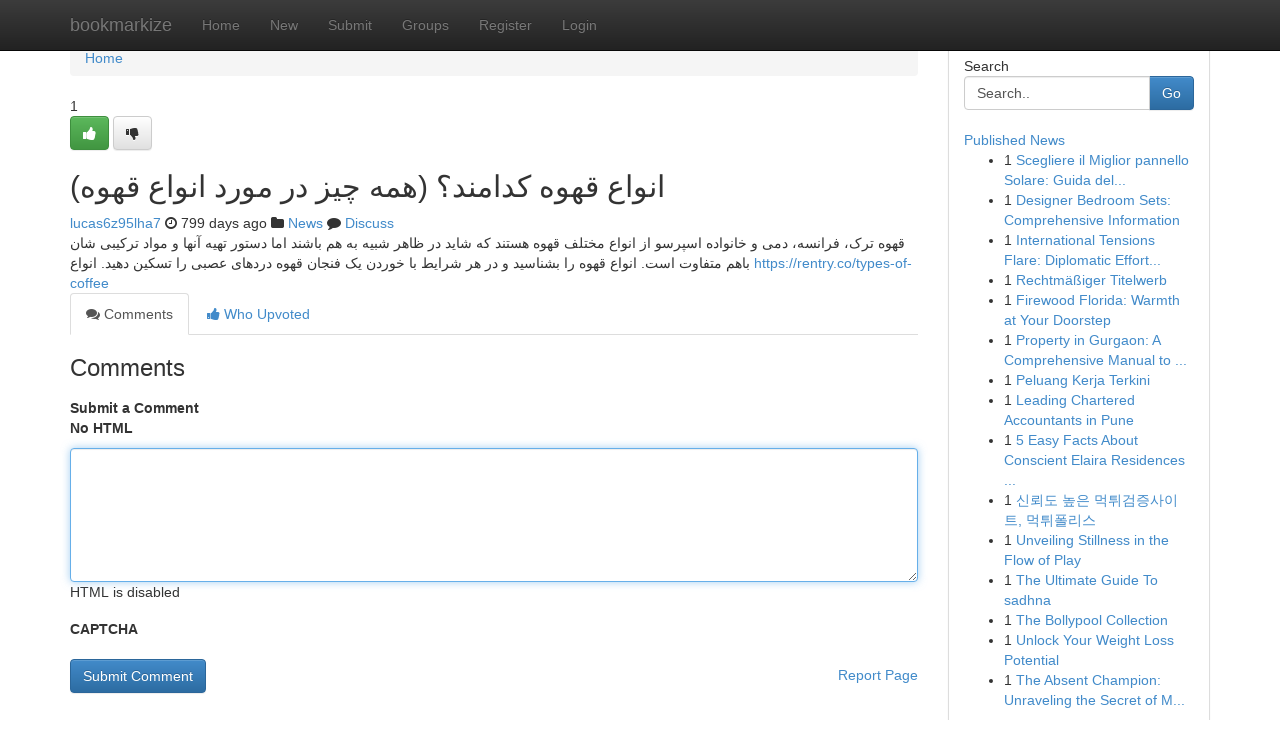

--- FILE ---
content_type: text/html; charset=UTF-8
request_url: https://bookmarkize.com/story16068419/%D8%A7%D9%86%D9%88%D8%A7%D8%B9-%D9%82%D9%87%D9%88%D9%87-%DA%A9%D8%AF%D8%A7%D9%85%D9%86%D8%AF-%D9%87%D9%85%D9%87-%DA%86%DB%8C%D8%B2-%D8%AF%D8%B1-%D9%85%D9%88%D8%B1%D8%AF-%D8%A7%D9%86%D9%88%D8%A7%D8%B9-%D9%82%D9%87%D9%88%D9%87
body_size: 5307
content:
<!DOCTYPE html>
<html class="no-js" dir="ltr" xmlns="http://www.w3.org/1999/xhtml" xml:lang="en" lang="en"><head>

<meta http-equiv="Pragma" content="no-cache" />
<meta http-equiv="expires" content="0" />
<meta http-equiv="Content-Type" content="text/html; charset=UTF-8" />	
<title>انواع قهوه کدامند؟ (همه چیز در مورد انواع قهوه)</title>
<link rel="alternate" type="application/rss+xml" title="bookmarkize.com &raquo; Feeds 1" href="/rssfeeds.php?p=1" />
<link rel="alternate" type="application/rss+xml" title="bookmarkize.com &raquo; Feeds 2" href="/rssfeeds.php?p=2" />
<link rel="alternate" type="application/rss+xml" title="bookmarkize.com &raquo; Feeds 3" href="/rssfeeds.php?p=3" />
<link rel="alternate" type="application/rss+xml" title="bookmarkize.com &raquo; Feeds 4" href="/rssfeeds.php?p=4" />
<link rel="alternate" type="application/rss+xml" title="bookmarkize.com &raquo; Feeds 5" href="/rssfeeds.php?p=5" />
<link rel="alternate" type="application/rss+xml" title="bookmarkize.com &raquo; Feeds 6" href="/rssfeeds.php?p=6" />
<link rel="alternate" type="application/rss+xml" title="bookmarkize.com &raquo; Feeds 7" href="/rssfeeds.php?p=7" />
<link rel="alternate" type="application/rss+xml" title="bookmarkize.com &raquo; Feeds 8" href="/rssfeeds.php?p=8" />
<link rel="alternate" type="application/rss+xml" title="bookmarkize.com &raquo; Feeds 9" href="/rssfeeds.php?p=9" />
<link rel="alternate" type="application/rss+xml" title="bookmarkize.com &raquo; Feeds 10" href="/rssfeeds.php?p=10" />
<meta name="google-site-verification" content="m5VOPfs2gQQcZXCcEfUKlnQfx72o45pLcOl4sIFzzMQ" /><meta name="Language" content="en-us" />
<meta name="viewport" content="width=device-width, initial-scale=1.0">
<meta name="generator" content="Kliqqi" />

          <link rel="stylesheet" type="text/css" href="//netdna.bootstrapcdn.com/bootstrap/3.2.0/css/bootstrap.min.css">
             <link rel="stylesheet" type="text/css" href="https://cdnjs.cloudflare.com/ajax/libs/twitter-bootstrap/3.2.0/css/bootstrap-theme.css">
                <link rel="stylesheet" type="text/css" href="https://cdnjs.cloudflare.com/ajax/libs/font-awesome/4.1.0/css/font-awesome.min.css">
<link rel="stylesheet" type="text/css" href="/templates/bootstrap/css/style.css" media="screen" />

                         <script type="text/javascript" src="https://cdnjs.cloudflare.com/ajax/libs/modernizr/2.6.1/modernizr.min.js"></script>
<script type="text/javascript" src="https://cdnjs.cloudflare.com/ajax/libs/jquery/1.7.2/jquery.min.js"></script>
<style></style>
<link rel="alternate" type="application/rss+xml" title="RSS 2.0" href="/rss"/>
<link rel="icon" href="/favicon.ico" type="image/x-icon"/>
</head>

<body dir="ltr">

<header role="banner" class="navbar navbar-inverse navbar-fixed-top custom_header">
<div class="container">
<div class="navbar-header">
<button data-target=".bs-navbar-collapse" data-toggle="collapse" type="button" class="navbar-toggle">
    <span class="sr-only">Toggle navigation</span>
    <span class="fa fa-ellipsis-v" style="color:white"></span>
</button>
<a class="navbar-brand" href="/">bookmarkize</a>	
</div>
<span style="display: none;"><a href="/forum">forum</a></span>
<nav role="navigation" class="collapse navbar-collapse bs-navbar-collapse">
<ul class="nav navbar-nav">
<li ><a href="/">Home</a></li>
<li ><a href="/new">New</a></li>
<li ><a href="/submit">Submit</a></li>
                    
<li ><a href="/groups"><span>Groups</span></a></li>
<li ><a href="/register"><span>Register</span></a></li>
<li ><a data-toggle="modal" href="#loginModal">Login</a></li>
</ul>
	

</nav>
</div>
</header>
<!-- START CATEGORIES -->
<div class="subnav" id="categories">
<div class="container">
<ul class="nav nav-pills"><li class="category_item"><a  href="/">Home</a></li></ul>
</div>
</div>
<!-- END CATEGORIES -->
	
<div class="container">
	<section id="maincontent"><div class="row"><div class="col-md-9">

<ul class="breadcrumb">
	<li><a href="/">Home</a></li>
</ul>

<div itemscope itemtype="http://schema.org/Article" class="stories" id="xnews-16068419" >


<div class="story_data">
<div class="votebox votebox-published">

<div itemprop="aggregateRating" itemscope itemtype="http://schema.org/AggregateRating" class="vote">
	<div itemprop="ratingCount" class="votenumber">1</div>
<div id="xvote-3" class="votebutton">
<!-- Already Voted -->
<a class="btn btn-default btn-success linkVote_3" href="/login" title=""><i class="fa fa-white fa-thumbs-up"></i></a>
<!-- Bury It -->
<a class="btn btn-default linkVote_3" href="/login"  title="" ><i class="fa fa-thumbs-down"></i></a>


</div>
</div>
</div>
<div class="title" id="title-3">
<span itemprop="name">

<h2 id="list_title"><span>انواع قهوه کدامند؟ (همه چیز در مورد انواع قهوه)</span></h2></span>	
<span class="subtext">

<span itemprop="author" itemscope itemtype="http://schema.org/Person">
<span itemprop="name">
<a href="/user/lucas6z95lha7" rel="nofollow">lucas6z95lha7</a> 
</span></span>
<i class="fa fa-clock-o"></i>
<span itemprop="datePublished">  799 days ago</span>

<script>
$(document).ready(function(){
    $("#list_title span").click(function(){
		window.open($("#siteurl").attr('href'), '', '');
    });
});
</script>

<i class="fa fa-folder"></i> 
<a href="/groups">News</a>

<span id="ls_comments_url-3">
	<i class="fa fa-comment"></i> <span id="linksummaryDiscuss"><a href="#discuss" class="comments">Discuss</a>&nbsp;</span>
</span> 





</div>
</div>
<span itemprop="articleBody">
<div class="storycontent">
	
<div class="news-body-text" id="ls_contents-3" dir="ltr">
قهوه ترک، فرانسه، دمی و خانواده اسپرسو از انواع مختلف قهوه هستند که شاید در ظاهر شبیه به هم باشند اما دستور تهیه آنها و مواد ترکیبی شان باهم متفاوت است. انواع قهوه را بشناسید و در هر شرایط با خوردن یک فنجان قهوه درد&zwnj;های عصبی را تسکین دهید. انواع <a id="siteurl" target="_blank" href="https://rentry.co/types-of-coffee">https://rentry.co/types-of-coffee</a><div class="clearboth"></div> 
</div>
</div><!-- /.storycontent -->
</span>
</div>

<ul class="nav nav-tabs" id="storytabs">
	<li class="active"><a data-toggle="tab" href="#comments"><i class="fa fa-comments"></i> Comments</a></li>
	<li><a data-toggle="tab" href="#who_voted"><i class="fa fa-thumbs-up"></i> Who Upvoted</a></li>
</ul>


<div id="tabbed" class="tab-content">

<div class="tab-pane fade active in" id="comments" >
<h3>Comments</h3>
<a name="comments" href="#comments"></a>
<ol class="media-list comment-list">

<a name="discuss"></a>
<form action="" method="post" id="thisform" name="mycomment_form">
<div class="form-horizontal">
<fieldset>
<div class="control-group">
<label for="fileInput" class="control-label">Submit a Comment</label>
<div class="controls">

<p class="help-inline"><strong>No HTML  </strong></p>
<textarea autofocus name="comment_content" id="comment_content" class="form-control comment-form" rows="6" /></textarea>
<p class="help-inline">HTML is disabled</p>
</div>
</div>


<script>
var ACPuzzleOptions = {
   theme :  "white",
   lang :  "en"
};
</script>

<div class="control-group">
	<label for="input01" class="control-label">CAPTCHA</label>
	<div class="controls">
	<div id="solvemedia_display">
	<script type="text/javascript" src="https://api.solvemedia.com/papi/challenge.script?k=1G9ho6tcbpytfUxJ0SlrSNt0MjjOB0l2"></script>

	<noscript>
	<iframe src="http://api.solvemedia.com/papi/challenge.noscript?k=1G9ho6tcbpytfUxJ0SlrSNt0MjjOB0l2" height="300" width="500" frameborder="0"></iframe><br/>
	<textarea name="adcopy_challenge" rows="3" cols="40"></textarea>
	<input type="hidden" name="adcopy_response" value="manual_challenge"/>
	</noscript>	
</div>
<br />
</div>
</div>

<div class="form-actions">
	<input type="hidden" name="process" value="newcomment" />
	<input type="hidden" name="randkey" value="75578554" />
	<input type="hidden" name="link_id" value="3" />
	<input type="hidden" name="user_id" value="2" />
	<input type="hidden" name="parrent_comment_id" value="0" />
	<input type="submit" name="submit" value="Submit Comment" class="btn btn-primary" />
	<a href="https://remove.backlinks.live" target="_blank" style="float:right; line-height: 32px;">Report Page</a>
</div>
</fieldset>
</div>
</form>
</ol>
</div>
	
<div class="tab-pane fade" id="who_voted">
<h3>Who Upvoted this Story</h3>
<div class="whovotedwrapper whoupvoted">
<ul>
<li>
<a href="/user/lucas6z95lha7" rel="nofollow" title="lucas6z95lha7" class="avatar-tooltip"><img src="/avatars/Avatar_100.png" alt="" align="top" title="" /></a>
</li>
</ul>
</div>
</div>
</div>
<!-- END CENTER CONTENT -->


</div>

<!-- START RIGHT COLUMN -->
<div class="col-md-3">
<div class="panel panel-default">
<div id="rightcol" class="panel-body">
<!-- START FIRST SIDEBAR -->

<!-- START SEARCH BOX -->
<script type="text/javascript">var some_search='Search..';</script>
<div class="search">
<div class="headline">
<div class="sectiontitle">Search</div>
</div>

<form action="/search" method="get" name="thisform-search" class="form-inline search-form" role="form" id="thisform-search" >

<div class="input-group">

<input type="text" class="form-control" tabindex="20" name="search" id="searchsite" value="Search.." onfocus="if(this.value == some_search) {this.value = '';}" onblur="if (this.value == '') {this.value = some_search;}"/>

<span class="input-group-btn">
<button type="submit" tabindex="21" class="btn btn-primary custom_nav_search_button" />Go</button>
</span>
</div>
</form>

<div style="clear:both;"></div>
<br />
</div>
<!-- END SEARCH BOX -->

<!-- START ABOUT BOX -->

	


<div class="headline">
<div class="sectiontitle"><a href="/">Published News</a></div>
</div>
<div class="boxcontent">
<ul class="sidebar-stories">

<li>
<span class="sidebar-vote-number">1</span>	<span class="sidebar-article"><a href="https://bookmarkize.com/story21032668/scegliere-il-miglior-pannello-solare-guida-del-2023" class="sidebar-title">Scegliere il Miglior pannello Solare: Guida del...</a></span>
</li>
<li>
<span class="sidebar-vote-number">1</span>	<span class="sidebar-article"><a href="https://bookmarkize.com/story21032667/designer-bedroom-sets-comprehensive-information" class="sidebar-title">Designer Bedroom Sets: Comprehensive Information</a></span>
</li>
<li>
<span class="sidebar-vote-number">1</span>	<span class="sidebar-article"><a href="https://bookmarkize.com/story21032666/international-tensions-flare-diplomatic-efforts-stumble" class="sidebar-title">International Tensions Flare: Diplomatic Effort...</a></span>
</li>
<li>
<span class="sidebar-vote-number">1</span>	<span class="sidebar-article"><a href="https://bookmarkize.com/story21032665/rechtmäßiger-titelwerb" class="sidebar-title">Rechtm&auml;&szlig;iger Titelwerb </a></span>
</li>
<li>
<span class="sidebar-vote-number">1</span>	<span class="sidebar-article"><a href="https://bookmarkize.com/story21032664/firewood-florida-warmth-at-your-doorstep" class="sidebar-title">Firewood Florida: Warmth at Your Doorstep </a></span>
</li>
<li>
<span class="sidebar-vote-number">1</span>	<span class="sidebar-article"><a href="https://bookmarkize.com/story21032663/property-in-gurgaon-a-comprehensive-manual-to-modern-dwelling-and-investment-decision-alternatives" class="sidebar-title">Property in Gurgaon: A Comprehensive Manual to ...</a></span>
</li>
<li>
<span class="sidebar-vote-number">1</span>	<span class="sidebar-article"><a href="https://bookmarkize.com/story21032662/peluang-kerja-terkini" class="sidebar-title">Peluang Kerja Terkini</a></span>
</li>
<li>
<span class="sidebar-vote-number">1</span>	<span class="sidebar-article"><a href="https://bookmarkize.com/story21032661/leading-chartered-accountants-in-pune" class="sidebar-title">Leading Chartered Accountants in Pune </a></span>
</li>
<li>
<span class="sidebar-vote-number">1</span>	<span class="sidebar-article"><a href="https://bookmarkize.com/story21032660/5-easy-facts-about-conscient-elaira-residences-gurgaon-described" class="sidebar-title">5 Easy Facts About Conscient Elaira Residences ...</a></span>
</li>
<li>
<span class="sidebar-vote-number">1</span>	<span class="sidebar-article"><a href="https://bookmarkize.com/story21032659/신뢰도-높은-먹튀검증사이트-먹튀폴리스" class="sidebar-title">신뢰도 높은 먹튀검증사이트, 먹튀폴리스</a></span>
</li>
<li>
<span class="sidebar-vote-number">1</span>	<span class="sidebar-article"><a href="https://bookmarkize.com/story21032658/unveiling-stillness-in-the-flow-of-play" class="sidebar-title">Unveiling Stillness in the Flow of Play </a></span>
</li>
<li>
<span class="sidebar-vote-number">1</span>	<span class="sidebar-article"><a href="https://bookmarkize.com/story21032657/the-ultimate-guide-to-sadhna" class="sidebar-title">The Ultimate Guide To sadhna</a></span>
</li>
<li>
<span class="sidebar-vote-number">1</span>	<span class="sidebar-article"><a href="https://bookmarkize.com/story21032656/the-bollypool-collection" class="sidebar-title">The Bollypool Collection</a></span>
</li>
<li>
<span class="sidebar-vote-number">1</span>	<span class="sidebar-article"><a href="https://bookmarkize.com/story21032655/unlock-your-weight-loss-potential" class="sidebar-title">Unlock Your Weight Loss Potential </a></span>
</li>
<li>
<span class="sidebar-vote-number">1</span>	<span class="sidebar-article"><a href="https://bookmarkize.com/story21032654/the-absent-champion-unraveling-the-secret-of-match-44the-absent-winner-unraveling-the-thriller-of-match-forty-four" class="sidebar-title">The Absent Champion: Unraveling the Secret of M...</a></span>
</li>

</ul>
</div>

<!-- END SECOND SIDEBAR -->
</div>
</div>
</div>
<!-- END RIGHT COLUMN -->
</div></section>
<hr>

<!--googleoff: all-->
<footer class="footer">
<div id="footer">
<span class="subtext"> Copyright &copy; 2026 | <a href="/search">Advanced Search</a> 
| <a href="/">Live</a>
| <a href="/">Tag Cloud</a>
| <a href="/">Top Users</a>
| Made with <a href="#" rel="nofollow" target="_blank">Kliqqi CMS</a> 
| <a href="/rssfeeds.php?p=1">All RSS Feeds</a> 
</span>
</div>
</footer>
<!--googleon: all-->


</div>
	
<!-- START UP/DOWN VOTING JAVASCRIPT -->
	
<script>
var my_base_url='http://bookmarkize.com';
var my_kliqqi_base='';
var anonymous_vote = false;
var Voting_Method = '1';
var KLIQQI_Visual_Vote_Cast = "Voted";
var KLIQQI_Visual_Vote_Report = "Buried";
var KLIQQI_Visual_Vote_For_It = "Vote";
var KLIQQI_Visual_Comment_ThankYou_Rating = "Thank you for rating this comment.";


</script>
<!-- END UP/DOWN VOTING JAVASCRIPT -->


<script type="text/javascript" src="https://cdnjs.cloudflare.com/ajax/libs/jqueryui/1.8.23/jquery-ui.min.js"></script>
<link href="https://cdnjs.cloudflare.com/ajax/libs/jqueryui/1.8.23/themes/base/jquery-ui.css" media="all" rel="stylesheet" type="text/css" />




             <script type="text/javascript" src="https://cdnjs.cloudflare.com/ajax/libs/twitter-bootstrap/3.2.0/js/bootstrap.min.js"></script>

<!-- Login Modal -->
<div class="modal fade" id="loginModal" tabindex="-1" role="dialog">
<div class="modal-dialog">
<div class="modal-content">
<div class="modal-header">
<button type="button" class="close" data-dismiss="modal" aria-hidden="true">&times;</button>
<h4 class="modal-title">Login</h4>
</div>
<div class="modal-body">
<div class="control-group">
<form id="signin" action="/login?return=/story16068419/%D8%A7%D9%86%D9%88%D8%A7%D8%B9-%D9%82%D9%87%D9%88%D9%87-%DA%A9%D8%AF%D8%A7%D9%85%D9%86%D8%AF-%D9%87%D9%85%D9%87-%DA%86%DB%8C%D8%B2-%D8%AF%D8%B1-%D9%85%D9%88%D8%B1%D8%AF-%D8%A7%D9%86%D9%88%D8%A7%D8%B9-%D9%82%D9%87%D9%88%D9%87" method="post">

<div style="login_modal_username">
	<label for="username">Username/Email</label><input id="username" name="username" class="form-control" value="" title="username" tabindex="1" type="text">
</div>
<div class="login_modal_password">
	<label for="password">Password</label><input id="password" name="password" class="form-control" value="" title="password" tabindex="2" type="password">
</div>
<div class="login_modal_remember">
<div class="login_modal_remember_checkbox">
	<input id="remember" style="float:left;margin-right:5px;" name="persistent" value="1" tabindex="3" type="checkbox">
</div>
<div class="login_modal_remember_label">
	<label for="remember" style="">Remember</label>
</div>
<div style="clear:both;"></div>
</div>
<div class="login_modal_login">
	<input type="hidden" name="processlogin" value="1"/>
	<input type="hidden" name="return" value=""/>
	<input class="btn btn-primary col-md-12" id="signin_submit" value="Sign In" tabindex="4" type="submit">
</div>
    
<hr class="soften" id="login_modal_spacer" />
	<div class="login_modal_forgot"><a class="btn btn-default col-md-12" id="forgot_password_link" href="/login">Forgotten Password?</a></div>
	<div class="clearboth"></div>
</form>
</div>
</div>
</div>
</div>
</div>

<script>$('.avatar-tooltip').tooltip()</script>
<script defer src="https://static.cloudflareinsights.com/beacon.min.js/vcd15cbe7772f49c399c6a5babf22c1241717689176015" integrity="sha512-ZpsOmlRQV6y907TI0dKBHq9Md29nnaEIPlkf84rnaERnq6zvWvPUqr2ft8M1aS28oN72PdrCzSjY4U6VaAw1EQ==" data-cf-beacon='{"version":"2024.11.0","token":"87c8b8a55f4b4846a978d313d11acc3a","r":1,"server_timing":{"name":{"cfCacheStatus":true,"cfEdge":true,"cfExtPri":true,"cfL4":true,"cfOrigin":true,"cfSpeedBrain":true},"location_startswith":null}}' crossorigin="anonymous"></script>
</body>
</html>
